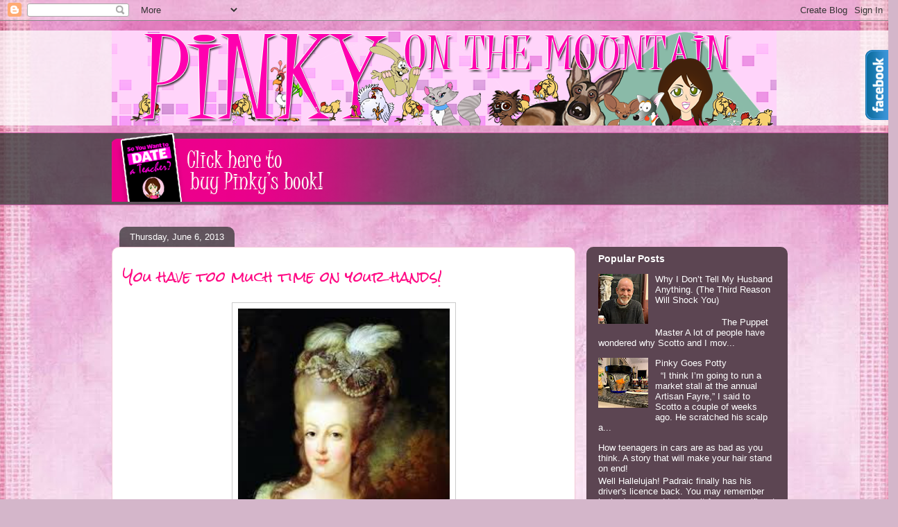

--- FILE ---
content_type: text/html
request_url: https://cdn.lightwidget.com/widgets/27f83a2c2a43511c91215f8540c4b7f0.html
body_size: 6009
content:
<!doctype html>
<html>
<head><link rel="canonical" href="https://cdn.lightwidget.com/widgets/27f83a2c2a43511c91215f8540c4b7f0.html">
    <meta charset="utf-8">
    <meta name="viewport" content="width=device-width, initial-scale=1">
    <title>LightWidget - Responsive Widget for Instagram</title>
    <style>.lightwidget,.lightwidget *{border:0;box-sizing:border-box;font:inherit;font-size:100%;line-height:1.5;margin:0;padding:0;-webkit-text-size-adjust:100%;-ms-text-size-adjust:100%;text-size-adjust:100%;vertical-align:baseline}.lightwidget__tile{list-style:none}.lightwidget__tile--hidden{display:none}.lightwidget__image-wrapper{font-size:0;line-height:0}.lightwidget__image-wrapper--video{position:relative}.lightwidget__image-wrapper--video:before{background:url("[data-uri]") no-repeat 50% 50%;background-size:40% auto;content:"";display:block;height:100%;left:0;opacity:.9;position:absolute;top:0;width:100%;z-index:1}.lightwidget__caption,.lightwidget__photo{display:block}.lightwidget__caption,.lightwidget__reactions{color:#333;font-family:-apple-system,system-ui,BlinkMacSystemFont,Arial,Helvetica,Verdana,sans-serif;font-size:1rem;line-height:1.5;overflow:hidden;padding:1px}.lightwidget__link{display:block;position:relative;text-decoration:none}.lightwidget__link:focus{outline:none}.lightwidget__link:focus:after{box-shadow:inset 0 0 0 .4vw #ffab00;content:"";display:block;height:100%;left:0;position:absolute;top:0;width:100%}.lightwidget__image{border:0;height:auto;max-width:100%;width:100%}.lightwidget--hide-tiles>.lightwidget__tile,.lightwidget__reactions{display:none}body,html{border:0;font:inherit;font-size:100%;margin:0;padding:0;vertical-align:baseline}html{line-height:1}.lightwidget--grid:after{clear:both;content:"";display:table}.lightwidget--grid .lightwidget__caption{display:none}.lightwidget--grid .lightwidget__tile{float:left}.lightwidget--grid .lightwidget__link{line-height:0}.lightwidget--grid.lightwidget--grid-1 .lightwidget__tile{-webkit-flex-basis:100%;flex-basis:100%;max-width:100%;width:100%}.lightwidget--grid.lightwidget--grid-2 .lightwidget__tile{-webkit-flex-basis:50%;flex-basis:50%;max-width:50%;width:50%}.lightwidget--grid.lightwidget--grid-3 .lightwidget__tile{-webkit-flex-basis:33.33%;flex-basis:33.33%;max-width:33.33%;width:33.33%}.lightwidget--grid.lightwidget--grid-4 .lightwidget__tile{-webkit-flex-basis:25%;flex-basis:25%;max-width:25%;width:25%}.lightwidget--grid.lightwidget--grid-5 .lightwidget__tile{-webkit-flex-basis:20%;flex-basis:20%;max-width:20%;width:20%}.lightwidget--grid.lightwidget--grid-6 .lightwidget__tile{-webkit-flex-basis:16.65%;flex-basis:16.65%;max-width:16.65%;width:16.65%}.lightwidget--grid.lightwidget--grid-7 .lightwidget__tile{-webkit-flex-basis:14.27%;flex-basis:14.27%;max-width:14.27%;width:14.27%}.lightwidget--grid.lightwidget--grid-8 .lightwidget__tile{-webkit-flex-basis:12.5%;flex-basis:12.5%;max-width:12.5%;width:12.5%}.lightwidget--grid.lightwidget--grid-9 .lightwidget__tile{-webkit-flex-basis:11.1%;flex-basis:11.1%;max-width:11.1%;width:11.1%}.lightwidget--grid.lightwidget--grid-10 .lightwidget__tile{-webkit-flex-basis:10%;flex-basis:10%;max-width:10%;width:10%}.lightwidget--hover-fade-in .lightwidget__image-wrapper{transition:opacity .2s ease-in}.lightwidget--hover-fade-in .lightwidget__link--hover .lightwidget__image-wrapper{opacity:.8}.lightwidget--image-format-square .lightwidget__image-wrapper{position:relative;width:100%}.lightwidget--image-format-square .lightwidget__image-wrapper:after{content:"";display:block;height:0;padding-bottom:100%}.lightwidget--image-format-square .lightwidget__image{height:100%;object-fit:cover;position:absolute;width:100%}.lightwidget--object-fit-fallback .lightwidget__object-fit-wrapper{height:100%;position:absolute;width:100%}.lightwidget--object-fit-fallback .lightwidget__object-fit-wrapper:before{background-image:inherit;background-position:50%;background-repeat:no-repeat;background-size:cover;content:"";height:100%;left:0;position:absolute;top:0;width:100%}.lightwidget--object-fit-fallback .lightwidget__image{opacity:0}</style>
</head>
<body>
<ul class="lightwidget lightwidget--grid lightwidget--grid-3 lightwidget--hover-fade-in lightwidget--image-format-square" data-id="27f83a2c2a43511c91215f8540c4b7f0">
    <li class="lightwidget__tile">
        <a class="lightwidget__link" href="https://www.instagram.com/p/CB-RKzNJhFs/" target="_blank">
                <figure class="lightwidget__photo">
                    <div class="lightwidget__image-wrapper lightwidget__image-wrapper--image">
                        <img class="lightwidget__image" srcset="https://scontent.cdninstagram.com/v/t51.2885-15/e35/c0.53.1440.1440a/s150x150/106101819_191683708937499_5293430857852544513_n.jpg?_nc_ht=scontent.cdninstagram.com&_nc_ohc=DJmYTq1mAzcAX89Viom&oh=c3d5c49ef86621ef3952870e19e298c9&oe=5F255943 150w, https://scontent.cdninstagram.com/v/t51.2885-15/e35/p320x320/106101819_191683708937499_5293430857852544513_n.jpg?_nc_ht=scontent.cdninstagram.com&_nc_ohc=DJmYTq1mAzcAX89Viom&oh=a7a986fa75519c890f29ac413117c843&oe=5F253914 320w, https://scontent.cdninstagram.com/v/t51.2885-15/sh0.08/e35/p640x640/106101819_191683708937499_5293430857852544513_n.jpg?_nc_ht=scontent.cdninstagram.com&_nc_ohc=DJmYTq1mAzcAX89Viom&oh=d3539bec9e715823b924058fa80a4cdd&oe=5F2472EF 640w" src="https://scontent.cdninstagram.com/v/t51.2885-15/sh0.08/e35/p640x640/106101819_191683708937499_5293430857852544513_n.jpg?_nc_ht=scontent.cdninstagram.com&_nc_ohc=DJmYTq1mAzcAX89Viom&oh=d3539bec9e715823b924058fa80a4cdd&oe=5F2472EF"
                             sizes="50vw"
                             alt="Pretty in pink.">
                    </div>
                    <div class="lightwidget__reactions">
                        <span class="lightwidget__likes">13</span>
                        <span class="lightwidget__comments">0</span>
                    </div>
                    <figcaption class="lightwidget__caption">Pretty in pink.</figcaption>
                </figure>
        </a>
    </li>

    <li class="lightwidget__tile">
        <a class="lightwidget__link" href="https://www.instagram.com/p/CBXDdTapdWB/" target="_blank">
                <figure class="lightwidget__photo">
                    <div class="lightwidget__image-wrapper lightwidget__image-wrapper--image">
                        <img class="lightwidget__image" srcset="https://scontent.cdninstagram.com/v/t51.2885-15/e35/s150x150/103444032_1169247943445694_2090664791703140598_n.jpg?_nc_ht=scontent.cdninstagram.com&_nc_ohc=0vaZmYbrG8AAX9mzkfp&oh=652c820e3e3d16878293ed22854af8f6&oe=5F23C85D 150w, https://scontent.cdninstagram.com/v/t51.2885-15/e35/s320x320/103444032_1169247943445694_2090664791703140598_n.jpg?_nc_ht=scontent.cdninstagram.com&_nc_ohc=0vaZmYbrG8AAX9mzkfp&oh=3f5bc0ead1e00a58de9a142686fb86c6&oe=5F224C4C 320w, https://scontent.cdninstagram.com/v/t51.2885-15/sh0.08/e35/s640x640/103444032_1169247943445694_2090664791703140598_n.jpg?_nc_ht=scontent.cdninstagram.com&_nc_ohc=0vaZmYbrG8AAX9mzkfp&oh=9bf2086fb5596e3845e471c7e67d0299&oe=5F23372A 640w" src="https://scontent.cdninstagram.com/v/t51.2885-15/sh0.08/e35/s640x640/103444032_1169247943445694_2090664791703140598_n.jpg?_nc_ht=scontent.cdninstagram.com&_nc_ohc=0vaZmYbrG8AAX9mzkfp&oh=9bf2086fb5596e3845e471c7e67d0299&oe=5F23372A"
                             sizes="50vw"
                             alt="Do you think that’s a real rabbit?">
                    </div>
                    <div class="lightwidget__reactions">
                        <span class="lightwidget__likes">31</span>
                        <span class="lightwidget__comments">1</span>
                    </div>
                    <figcaption class="lightwidget__caption">Do you think that’s a real rabbit?</figcaption>
                </figure>
        </a>
    </li>

    <li class="lightwidget__tile">
        <a class="lightwidget__link" href="https://www.instagram.com/p/CAjLxpiJiFj/" target="_blank">
                <figure class="lightwidget__photo">
                    <div class="lightwidget__image-wrapper lightwidget__image-wrapper--image">
                        <img class="lightwidget__image" srcset="https://scontent.cdninstagram.com/v/t51.2885-15/e35/c135.0.810.810a/s150x150/98473233_2648346432150691_1652123355091705947_n.jpg?_nc_ht=scontent.cdninstagram.com&_nc_ohc=rXidCV6ILGIAX9x44Xx&oh=557a713d1e97f52b01702f2a8ffcf4b5&oe=5F23ACE8 150w, https://scontent.cdninstagram.com/v/t51.2885-15/e35/s320x320/98473233_2648346432150691_1652123355091705947_n.jpg?_nc_ht=scontent.cdninstagram.com&_nc_ohc=rXidCV6ILGIAX9x44Xx&oh=2ca3be1954d59ba2765b55fd072bf15a&oe=5F23C4F6 320w, https://scontent.cdninstagram.com/v/t51.2885-15/sh0.08/e35/s640x640/98473233_2648346432150691_1652123355091705947_n.jpg?_nc_ht=scontent.cdninstagram.com&_nc_ohc=rXidCV6ILGIAX9x44Xx&oh=b8ff0c6cd05b2a80260b26d8558123ae&oe=5F233C89 640w" src="https://scontent.cdninstagram.com/v/t51.2885-15/sh0.08/e35/s640x640/98473233_2648346432150691_1652123355091705947_n.jpg?_nc_ht=scontent.cdninstagram.com&_nc_ohc=rXidCV6ILGIAX9x44Xx&oh=b8ff0c6cd05b2a80260b26d8558123ae&oe=5F233C89"
                             sizes="50vw"
                             alt="Much nicer day today to sit in the sun with a book">
                    </div>
                    <div class="lightwidget__reactions">
                        <span class="lightwidget__likes">27</span>
                        <span class="lightwidget__comments">2</span>
                    </div>
                    <figcaption class="lightwidget__caption">Much nicer day today to sit in the sun with a book</figcaption>
                </figure>
        </a>
    </li>

    <li class="lightwidget__tile">
        <a class="lightwidget__link" href="https://www.instagram.com/p/CAPXR71pGSF/" target="_blank">
                <figure class="lightwidget__photo">
                    <div class="lightwidget__image-wrapper lightwidget__image-wrapper--image">
                        <img class="lightwidget__image" srcset="https://scontent.cdninstagram.com/v/t51.2885-15/e35/c128.0.824.824a/s150x150/97951794_675238733051227_6081432311980249116_n.jpg?_nc_ht=scontent.cdninstagram.com&_nc_ohc=Tmz5UZeAR-0AX_PXtg6&oh=e0ef4b01a6b18844c51b271cf2c9a695&oe=5F21B57C 150w, https://scontent.cdninstagram.com/v/t51.2885-15/e35/s320x320/97951794_675238733051227_6081432311980249116_n.jpg?_nc_ht=scontent.cdninstagram.com&_nc_ohc=Tmz5UZeAR-0AX_PXtg6&oh=68c005754e4e13d09c20d27e7f7eb52e&oe=5F246820 320w, https://scontent.cdninstagram.com/v/t51.2885-15/sh0.08/e35/s640x640/97951794_675238733051227_6081432311980249116_n.jpg?_nc_ht=scontent.cdninstagram.com&_nc_ohc=Tmz5UZeAR-0AX_PXtg6&oh=42c61182033a75eb78ceb7cbbb57bd50&oe=5F250C49 640w" src="https://scontent.cdninstagram.com/v/t51.2885-15/sh0.08/e35/s640x640/97951794_675238733051227_6081432311980249116_n.jpg?_nc_ht=scontent.cdninstagram.com&_nc_ohc=Tmz5UZeAR-0AX_PXtg6&oh=42c61182033a75eb78ceb7cbbb57bd50&oe=5F250C49"
                             sizes="50vw"
                             alt="Enjoying the sun">
                    </div>
                    <div class="lightwidget__reactions">
                        <span class="lightwidget__likes">20</span>
                        <span class="lightwidget__comments">1</span>
                    </div>
                    <figcaption class="lightwidget__caption">Enjoying the sun</figcaption>
                </figure>
        </a>
    </li>

    <li class="lightwidget__tile">
        <a class="lightwidget__link" href="https://www.instagram.com/p/B_rdkpiJcsw/" target="_blank">
                <figure class="lightwidget__photo">
                    <div class="lightwidget__image-wrapper lightwidget__image-wrapper--image">
                        <img class="lightwidget__image" srcset="https://scontent.cdninstagram.com/v/t51.2885-15/e35/c30.0.1020.1020a/s150x150/95221473_1762124800597154_2099930357723704110_n.jpg?_nc_ht=scontent.cdninstagram.com&_nc_ohc=69GyLXhZZVYAX_1kfeI&oh=b2946f0da945df8fe0dfc9fa6f946fed&oe=5F22AACE 150w, https://scontent.cdninstagram.com/v/t51.2885-15/e35/s320x320/95221473_1762124800597154_2099930357723704110_n.jpg?_nc_ht=scontent.cdninstagram.com&_nc_ohc=69GyLXhZZVYAX_1kfeI&oh=9f0370a1e8a6d99aead9e152800d3cd2&oe=5F224CAE 320w, https://scontent.cdninstagram.com/v/t51.2885-15/sh0.08/e35/s640x640/95221473_1762124800597154_2099930357723704110_n.jpg?_nc_ht=scontent.cdninstagram.com&_nc_ohc=69GyLXhZZVYAX_1kfeI&oh=0be43b0c61c9cbc45b50a4ebbad14fac&oe=5F22DD51 640w" src="https://scontent.cdninstagram.com/v/t51.2885-15/sh0.08/e35/s640x640/95221473_1762124800597154_2099930357723704110_n.jpg?_nc_ht=scontent.cdninstagram.com&_nc_ohc=69GyLXhZZVYAX_1kfeI&oh=0be43b0c61c9cbc45b50a4ebbad14fac&oe=5F22DD51"
                             sizes="50vw"
                             alt="Polly is not impressed with the cold snap">
                    </div>
                    <div class="lightwidget__reactions">
                        <span class="lightwidget__likes">31</span>
                        <span class="lightwidget__comments">0</span>
                    </div>
                    <figcaption class="lightwidget__caption">Polly is not impressed with the cold snap</figcaption>
                </figure>
        </a>
    </li>

    <li class="lightwidget__tile">
        <a class="lightwidget__link" href="https://www.instagram.com/p/B_a_eImJunp/" target="_blank">
                <figure class="lightwidget__photo">
                    <div class="lightwidget__image-wrapper lightwidget__image-wrapper--image">
                        <img class="lightwidget__image" srcset="https://scontent.cdninstagram.com/v/t51.2885-15/e35/c135.0.810.810a/s150x150/94228500_275409873476350_2839895607193481146_n.jpg?_nc_ht=scontent.cdninstagram.com&_nc_ohc=2uX9KF6wK4MAX8GzEu6&oh=efc6e2599c420a07aadd6e61d6bf2c5d&oe=5F2374D8 150w, https://scontent.cdninstagram.com/v/t51.2885-15/e35/s320x320/94228500_275409873476350_2839895607193481146_n.jpg?_nc_ht=scontent.cdninstagram.com&_nc_ohc=2uX9KF6wK4MAX8GzEu6&oh=cfa24a625bbe77623691e801e93eb10e&oe=5F22BB2F 320w, https://scontent.cdninstagram.com/v/t51.2885-15/sh0.08/e35/s640x640/94228500_275409873476350_2839895607193481146_n.jpg?_nc_ht=scontent.cdninstagram.com&_nc_ohc=2uX9KF6wK4MAX8GzEu6&oh=81a46e323b78ee84c8f3d0ab92739540&oe=5F220FFA 640w" src="https://scontent.cdninstagram.com/v/t51.2885-15/sh0.08/e35/s640x640/94228500_275409873476350_2839895607193481146_n.jpg?_nc_ht=scontent.cdninstagram.com&_nc_ohc=2uX9KF6wK4MAX8GzEu6&oh=81a46e323b78ee84c8f3d0ab92739540&oe=5F220FFA"
                             sizes="50vw"
                             alt="I don’t think I’ve ever seen my husband happier and more excited. Even on our wedding day.">
                    </div>
                    <div class="lightwidget__reactions">
                        <span class="lightwidget__likes">21</span>
                        <span class="lightwidget__comments">3</span>
                    </div>
                    <figcaption class="lightwidget__caption">I don’t think I’ve ever seen my husband happier and more excited. Even on our wedding day.</figcaption>
                </figure>
        </a>
    </li>

    <li class="lightwidget__tile">
        <a class="lightwidget__link" href="https://www.instagram.com/p/B-8nHyvpHq8/" target="_blank">
                <figure class="lightwidget__photo">
                    <div class="lightwidget__image-wrapper lightwidget__image-wrapper--image">
                        <img class="lightwidget__image" srcset="https://scontent.cdninstagram.com/v/t51.2885-15/e35/c0.71.1080.1080a/s150x150/93627176_528918807682155_635961143428403363_n.jpg?_nc_ht=scontent.cdninstagram.com&_nc_ohc=wfT8zoGevQ4AX9vKT0j&oh=2d25bb7aa2ac5734a1e56c50515e4c5b&oe=5F21FD37 150w, https://scontent.cdninstagram.com/v/t51.2885-15/e35/p320x320/93627176_528918807682155_635961143428403363_n.jpg?_nc_ht=scontent.cdninstagram.com&_nc_ohc=wfT8zoGevQ4AX9vKT0j&oh=ad0220c3a67051dc8c9788012227dfc9&oe=5F21B23E 320w, https://scontent.cdninstagram.com/v/t51.2885-15/sh0.08/e35/p640x640/93627176_528918807682155_635961143428403363_n.jpg?_nc_ht=scontent.cdninstagram.com&_nc_ohc=wfT8zoGevQ4AX9vKT0j&oh=17bc4f0425e14a84ba38237370d768e2&oe=5F2242D2 640w" src="https://scontent.cdninstagram.com/v/t51.2885-15/sh0.08/e35/p640x640/93627176_528918807682155_635961143428403363_n.jpg?_nc_ht=scontent.cdninstagram.com&_nc_ohc=wfT8zoGevQ4AX9vKT0j&oh=17bc4f0425e14a84ba38237370d768e2&oe=5F2242D2"
                             sizes="50vw"
                             alt="Chilling with Mum on the back veranda.">
                    </div>
                    <div class="lightwidget__reactions">
                        <span class="lightwidget__likes">32</span>
                        <span class="lightwidget__comments">4</span>
                    </div>
                    <figcaption class="lightwidget__caption">Chilling with Mum on the back veranda.</figcaption>
                </figure>
        </a>
    </li>

    <li class="lightwidget__tile">
        <a class="lightwidget__link" href="https://www.instagram.com/p/B-3jSoeJV4M/" target="_blank">
                <figure class="lightwidget__photo">
                    <div class="lightwidget__image-wrapper lightwidget__image-wrapper--image">
                        <img class="lightwidget__image" srcset="https://scontent.cdninstagram.com/v/t51.2885-15/e35/c44.0.991.991a/s150x150/92956495_641401946709402_5688812993124812008_n.jpg?_nc_ht=scontent.cdninstagram.com&_nc_ohc=b2ZK1bLEbOoAX-MTIL3&oh=ca08f9938d95355fe8fb538dd4c5850f&oe=5F237BE4 150w, https://scontent.cdninstagram.com/v/t51.2885-15/e35/s320x320/92956495_641401946709402_5688812993124812008_n.jpg?_nc_ht=scontent.cdninstagram.com&_nc_ohc=b2ZK1bLEbOoAX-MTIL3&oh=4a9e60af1137041546d5c24ae4694394&oe=5F242BEF 320w, https://scontent.cdninstagram.com/v/t51.2885-15/sh0.08/e35/s640x640/92956495_641401946709402_5688812993124812008_n.jpg?_nc_ht=scontent.cdninstagram.com&_nc_ohc=b2ZK1bLEbOoAX-MTIL3&oh=ef24af5b56835c2223f03f75a9c3ace2&oe=5F229E3A 640w" src="https://scontent.cdninstagram.com/v/t51.2885-15/sh0.08/e35/s640x640/92956495_641401946709402_5688812993124812008_n.jpg?_nc_ht=scontent.cdninstagram.com&_nc_ohc=b2ZK1bLEbOoAX-MTIL3&oh=ef24af5b56835c2223f03f75a9c3ace2&oe=5F229E3A"
                             sizes="50vw"
                             alt="100 pages to finish. Anyone else read this?">
                    </div>
                    <div class="lightwidget__reactions">
                        <span class="lightwidget__likes">7</span>
                        <span class="lightwidget__comments">2</span>
                    </div>
                    <figcaption class="lightwidget__caption">100 pages to finish. Anyone else read this?</figcaption>
                </figure>
        </a>
    </li>

    <li class="lightwidget__tile">
        <a class="lightwidget__link" href="https://www.instagram.com/p/B-x4rcUptJ7/" target="_blank">
                <figure class="lightwidget__photo">
                    <div class="lightwidget__image-wrapper lightwidget__image-wrapper--image">
                        <img class="lightwidget__image" srcset="https://scontent.cdninstagram.com/v/t51.2885-15/e35/c135.0.810.810a/s150x150/92976966_511504639506510_5403906062540994573_n.jpg?_nc_ht=scontent.cdninstagram.com&_nc_ohc=J9kasVJo9GAAX-KxYT4&oh=1c545a1991a648786c2a807a70001d4f&oe=5F22943F 150w, https://scontent.cdninstagram.com/v/t51.2885-15/e35/s320x320/92976966_511504639506510_5403906062540994573_n.jpg?_nc_ht=scontent.cdninstagram.com&_nc_ohc=J9kasVJo9GAAX-KxYT4&oh=cb8a04af1e8eed1d11ab146e2e3ce570&oe=5F229FC8 320w, https://scontent.cdninstagram.com/v/t51.2885-15/sh0.08/e35/s640x640/92976966_511504639506510_5403906062540994573_n.jpg?_nc_ht=scontent.cdninstagram.com&_nc_ohc=J9kasVJo9GAAX-KxYT4&oh=f97343ae9a9bb4ba68ae48ad21f04bbe&oe=5F23C991 640w" src="https://scontent.cdninstagram.com/v/t51.2885-15/sh0.08/e35/s640x640/92976966_511504639506510_5403906062540994573_n.jpg?_nc_ht=scontent.cdninstagram.com&_nc_ohc=J9kasVJo9GAAX-KxYT4&oh=f97343ae9a9bb4ba68ae48ad21f04bbe&oe=5F23C991"
                             sizes="50vw"
                             alt="I take them out in the garden for a run around and this is what happens.">
                    </div>
                    <div class="lightwidget__reactions">
                        <span class="lightwidget__likes">20</span>
                        <span class="lightwidget__comments">3</span>
                    </div>
                    <figcaption class="lightwidget__caption">I take them out in the garden for a run around and this is what happens.</figcaption>
                </figure>
        </a>
    </li>
</ul>
<script>!function(e){var t={};function n(i){if(t[i])return t[i].exports;var r=t[i]={i:i,l:!1,exports:{}};return e[i].call(r.exports,r,r.exports,n),r.l=!0,r.exports}n.m=e,n.c=t,n.d=function(e,t,i){n.o(e,t)||Object.defineProperty(e,t,{enumerable:!0,get:i})},n.r=function(e){"undefined"!=typeof Symbol&&Symbol.toStringTag&&Object.defineProperty(e,Symbol.toStringTag,{value:"Module"}),Object.defineProperty(e,"__esModule",{value:!0})},n.t=function(e,t){if(1&t&&(e=n(e)),8&t)return e;if(4&t&&"object"==typeof e&&e&&e.__esModule)return e;var i=Object.create(null);if(n.r(i),Object.defineProperty(i,"default",{enumerable:!0,value:e}),2&t&&"string"!=typeof e)for(var r in e)n.d(i,r,function(t){return e[t]}.bind(null,r));return i},n.n=function(e){var t=e&&e.__esModule?function(){return e.default}:function(){return e};return n.d(t,"a",t),t},n.o=function(e,t){return Object.prototype.hasOwnProperty.call(e,t)},n.p="",n(n.s=0)}([function(e,t,n){var i=new(n(1))({"widgetId":"27f83a2c2a43511c91215f8540c4b7f0","username":"pinkypoinker","breakpoints":[{"base":true,"breakpointType":"max","breakpointWidth":4000,"type":"grid","columns":3,"rows":3,"numberOfPhotos":9,"hoverEffect":"fade_in","captions":{"show":false,"length":30,"fontSize":1},"slider":{"speed":4000,"autoplay":true,"navigation":"hidden"},"padding":2,"imageFormat":"square"}],"usePreloader":false,"mode":"iframe","clickEvent":"post"});i.registerModule(n(3)),i.registerModule(n(5)),i.registerModule(n(6)),i.registerModule(n(8)),i.registerModule(n(9)),i.registerModule(n(11)),i.registerModule(n(13)),i.init(document.querySelector(".lightwidget"))},function(e,t,n){function i(e,t){for(var n=0;n<t.length;n++){var i=t[n];i.enumerable=i.enumerable||!1,i.configurable=!0,"value"in i&&(i.writable=!0),Object.defineProperty(e,i.key,i)}}n(2);var r=function(){function e(t){!function(e,t){if(!(e instanceof t))throw new TypeError("Cannot call a class as a function")}(this,e),this.options=t,this.modules=[],this.dynamicModules=[],this.breakpoints=[],this.activeBreakpoint=null}var t,n,r;return t=e,(n=[{key:"registerModule",value:function(e){this.modules.push(e)}},{key:"registerDynamicModule",value:function(e){this.dynamicModules.push(e)}},{key:"init",value:function(e){if(!(e instanceof Element))throw new TypeError("Value passed as domElement is not DOM element");this.el=e;var t=this.options.breakpoints.filter((function(e){return!0===e.base})).pop();this._initBaseModules(t),this._initDynamicModules()}},{key:"getWidgetId",value:function(){return this.options.widgetId}},{key:"_initBaseModules",value:function(e){var t=this;this.modules=this.modules.map((function(e){return new e(t.el)})),this.modules.forEach((function(t){return t.run(e)}))}},{key:"_initDynamicModules",value:function(){var e=this;this.dynamicModules=this.dynamicModules.map((function(t){return new t(e.el)})),this.options.breakpoints.forEach((function(t){var n=window.matchMedia("(max-width:".concat(t.breakpointWidth,"px)"));n.addListener(e._matchMediaListener.bind(e)),e.breakpoints.push(n)})),this._matchMediaListener()}},{key:"_matchMediaListener",value:function(){var e,t=this,n=this.breakpoints.filter((function(e){return e.matches})).pop();if(void 0===n)e=this.options.breakpoints.filter((function(e){return!0===e.base})).pop();else{var i=parseInt(n.media.replace(/[^0-9]/g,""));e=this.options.breakpoints.filter((function(e){return e.breakpointWidth===i})).pop()}if(this.activeBreakpoint===e)return!1;this.activeBreakpoint=e,this.dynamicModules.forEach((function(e){e.disable()})),this.dynamicModules.forEach((function(e){e.enable(t.activeBreakpoint)}))}}])&&i(t.prototype,n),r&&i(t,r),e}();e.exports=r},function(e,t,n){},function(e,t,n){function i(e,t){for(var n=0;n<t.length;n++){var i=t[n];i.enumerable=i.enumerable||!1,i.configurable=!0,"value"in i&&(i.writable=!0),Object.defineProperty(e,i.key,i)}}n(4);var r=function(){function e(t){!function(e,t){if(!(e instanceof t))throw new TypeError("Cannot call a class as a function")}(this,e),this.el=t,this.widgetId=this.el.getAttribute("data-id"),this.el.dataset.mode="iframe"}var t,n,r;return t=e,(n=[{key:"_sendPostMessage",value:function(){var e={type:"lightwidget_widget_size",widgetId:this.widgetId,size:this.el.offsetHeight};window.parent.postMessage(JSON.stringify(e),"*")}},{key:"run",value:function(){var e=this;window.addEventListener("resize",(function(){return e._sendPostMessage()}),!1),"https"===window.location.protocol&&window.addEventListener("deviceorientation",(function(){return e._sendPostMessage()}),!1),setInterval((function(){return e._sendPostMessage()}),500)}}])&&i(t.prototype,n),r&&i(t,r),e}();e.exports=r},function(e,t,n){},function(e,t){function n(e,t){for(var n=0;n<t.length;n++){var i=t[n];i.enumerable=i.enumerable||!1,i.configurable=!0,"value"in i&&(i.writable=!0),Object.defineProperty(e,i.key,i)}}var i=function(){function e(t){!function(e,t){if(!(e instanceof t))throw new TypeError("Cannot call a class as a function")}(this,e),this.el=t,this.widgetId=this.el.getAttribute("data-id")}var t,i,r;return t=e,(i=[{key:"_sendRequest",value:function(e){var t=new XMLHttpRequest,n={a:(new Date).getTime(),b:this.widgetId,c:e.getAttribute("href").replace("www.","").replace("//instagram.com/",""),d:"c"},i=Object.keys(n).map((function(e){return"".concat(encodeURIComponent(e),"=").concat(encodeURIComponent(n[e]))})).join("&");t.open("GET","//lightwidget.com/widgets/_.gif?".concat(i),!0),t.send(null)}},{key:"run",value:function(){var e=this;!0!==this.el.classList.contains("lightwidget--click-event-none")&&this.el.addEventListener("click",(function(t){for(var n=t.target;n!==document;n=n.parentNode)if(n.classList.contains("lightwidget__link")){e._sendRequest(n);break}}))}}])&&n(t.prototype,i),r&&n(t,r),e}();e.exports=i},function(e,t,n){function i(e,t){for(var n=0;n<t.length;n++){var i=t[n];i.enumerable=i.enumerable||!1,i.configurable=!0,"value"in i&&(i.writable=!0),Object.defineProperty(e,i.key,i)}}n(7);var r=function(){function e(t){!function(e,t){if(!(e instanceof t))throw new TypeError("Cannot call a class as a function")}(this,e),this.el=t}var t,n,r;return t=e,(n=[{key:"run",value:function(){}}])&&i(t.prototype,n),r&&i(t,r),e}();e.exports=r},function(e,t,n){},function(e,t){function n(e,t){for(var n=0;n<t.length;n++){var i=t[n];i.enumerable=i.enumerable||!1,i.configurable=!0,"value"in i&&(i.writable=!0),Object.defineProperty(e,i.key,i)}}var i=function(){function e(t){!function(e,t){if(!(e instanceof t))throw new TypeError("Cannot call a class as a function")}(this,e),this.el=t}var t,i,r;return t=e,(i=[{key:"run",value:function(){this._addListener("mouseover",this._addHover),this._addListener("focus",this._addHover),this._addListener("mouseout",this._removeHover),this._addListener("blur",this._removeHover)}},{key:"_addListener",value:function(e,t){this.el.addEventListener(e,(function(e){for(var n=e.target;n!==document;n=n.parentNode)if(n.classList.contains("lightwidget__link")){t(n);break}}))}},{key:"_addHover",value:function(e){e.classList.add("lightwidget__link--hover")}},{key:"_removeHover",value:function(e){e.classList.remove("lightwidget__link--hover")}}])&&n(t.prototype,i),r&&n(t,r),e}();e.exports=i},function(e,t,n){function i(e,t){for(var n=0;n<t.length;n++){var i=t[n];i.enumerable=i.enumerable||!1,i.configurable=!0,"value"in i&&(i.writable=!0),Object.defineProperty(e,i.key,i)}}n(10);var r=function(){function e(){!function(e,t){if(!(e instanceof t))throw new TypeError("Cannot call a class as a function")}(this,e)}var t,n,r;return t=e,(n=[{key:"run",value:function(){}}])&&i(t.prototype,n),r&&i(t,r),e}();e.exports=r},function(e,t,n){},function(e,t,n){function i(e,t){for(var n=0;n<t.length;n++){var i=t[n];i.enumerable=i.enumerable||!1,i.configurable=!0,"value"in i&&(i.writable=!0),Object.defineProperty(e,i.key,i)}}n(12);var r=function(){function e(t){!function(e,t){if(!(e instanceof t))throw new TypeError("Cannot call a class as a function")}(this,e),this.el=t;var n=new Image;this.isObjectFitSupported="object-fit"in n.style,this.interval=null,this.wrappers=[]}var t,n,r;return t=e,(n=[{key:"run",value:function(){if(!0===this.isObjectFitSupported)return!1;this._wrapElements(),this.interval=setInterval(this._setImageSrc.bind(this),500),this.el.classList.add("lightwidget--object-fit-fallback")}},{key:"_wrapElements",value:function(){var e=this;[].forEach.call(this.el.querySelectorAll(".lightwidget__image-wrapper"),(function(t){var n=document.createElement("div");n.className="lightwidget__object-fit-wrapper";var i=t.querySelector(".lightwidget__image"),r=i.cloneNode(!0);n.appendChild(r),t.replaceChild(n,i),e.wrappers.push(n)}))}},{key:"_setImageSrc",value:function(){this.wrappers.forEach((function(e){return e.style.backgroundImage="url('".concat(e.firstChild.getAttribute("src"),"')")}))}}])&&i(t.prototype,n),r&&i(t,r),e}();e.exports=r},function(e,t,n){},function(e,t){function n(e,t){for(var n=0;n<t.length;n++){var i=t[n];i.enumerable=i.enumerable||!1,i.configurable=!0,"value"in i&&(i.writable=!0),Object.defineProperty(e,i.key,i)}}var i=function(){function e(t){!function(e,t){if(!(e instanceof t))throw new TypeError("Cannot call a class as a function")}(this,e),this.el=t,this.widgetId=this.el.getAttribute("data-id"),this.style=null}var t,i,r;return t=e,(i=[{key:"run",value:function(e){this.style=document.createElement("style"),this.style.appendChild(document.createTextNode("")),this.el.parentNode.insertBefore(this.style,this.el.nextSibling),this.style.sheet.insertRule('.lightwidget[data-id="'.concat(this.widgetId,'"] .lightwidget__tile{padding:').concat(e.padding,"px}"),0),this.style.sheet.insertRule('.lightwidget[data-id="'.concat(this.widgetId,'"] .lightwidget__column{padding-right:').concat(e.padding,"px}"),1)}}])&&n(t.prototype,i),r&&n(t,r),e}();e.exports=i}]);</script>
</body>
</html>